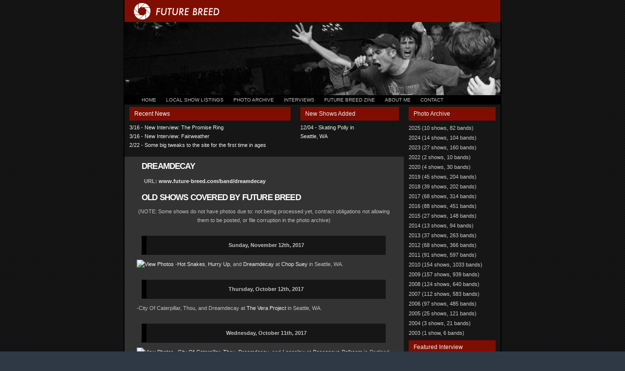

--- FILE ---
content_type: text/html; charset=UTF-8
request_url: https://www.future-breed.com/band/dreamdecay
body_size: 4886
content:

<!DOCTYPE html PUBLIC "-//W3C//DTD XHTML 1.0 Strict//EN" "http://www.w3.org/TR/xhtml1/DTD/xhtml1-strict.dtd">
<html xmlns="http://www.w3.org/1999/xhtml">

<head>
  <title>Future Breed</title>

  <meta http-equiv="Content-Type" content="text/html; charset=UTF-8" />
  <meta name="generator" content="WordPress 5.3" /> <!-- leave this for stats -->

  <link rel="stylesheet" type="text/css" media="screen" href="https://ftrbreed-old.azurewebsites.net/wp-content/themes/ftrbreed/style.css" />
  <link rel="alternate" type="application/atom+xml" title="Atom 0.3" href="https://www.future-breed.com/feed/atom/" />
  <link rel="shortcut icon" href="https://ftrbreed-old.azurewebsites.net/wp-content/themes/ftrbreed/favicon.ico" />

<link rel='dns-prefetch' href='//s.w.org' />
		<script type="text/javascript">
			window._wpemojiSettings = {"baseUrl":"https:\/\/s.w.org\/images\/core\/emoji\/12.0.0-1\/72x72\/","ext":".png","svgUrl":"https:\/\/s.w.org\/images\/core\/emoji\/12.0.0-1\/svg\/","svgExt":".svg","source":{"concatemoji":"https:\/\/ftrbreed-old.azurewebsites.net\/wp-includes\/js\/wp-emoji-release.min.js?ver=5.3"}};
			!function(e,a,t){var r,n,o,i,p=a.createElement("canvas"),s=p.getContext&&p.getContext("2d");function c(e,t){var a=String.fromCharCode;s.clearRect(0,0,p.width,p.height),s.fillText(a.apply(this,e),0,0);var r=p.toDataURL();return s.clearRect(0,0,p.width,p.height),s.fillText(a.apply(this,t),0,0),r===p.toDataURL()}function l(e){if(!s||!s.fillText)return!1;switch(s.textBaseline="top",s.font="600 32px Arial",e){case"flag":return!c([127987,65039,8205,9895,65039],[127987,65039,8203,9895,65039])&&(!c([55356,56826,55356,56819],[55356,56826,8203,55356,56819])&&!c([55356,57332,56128,56423,56128,56418,56128,56421,56128,56430,56128,56423,56128,56447],[55356,57332,8203,56128,56423,8203,56128,56418,8203,56128,56421,8203,56128,56430,8203,56128,56423,8203,56128,56447]));case"emoji":return!c([55357,56424,55356,57342,8205,55358,56605,8205,55357,56424,55356,57340],[55357,56424,55356,57342,8203,55358,56605,8203,55357,56424,55356,57340])}return!1}function d(e){var t=a.createElement("script");t.src=e,t.defer=t.type="text/javascript",a.getElementsByTagName("head")[0].appendChild(t)}for(i=Array("flag","emoji"),t.supports={everything:!0,everythingExceptFlag:!0},o=0;o<i.length;o++)t.supports[i[o]]=l(i[o]),t.supports.everything=t.supports.everything&&t.supports[i[o]],"flag"!==i[o]&&(t.supports.everythingExceptFlag=t.supports.everythingExceptFlag&&t.supports[i[o]]);t.supports.everythingExceptFlag=t.supports.everythingExceptFlag&&!t.supports.flag,t.DOMReady=!1,t.readyCallback=function(){t.DOMReady=!0},t.supports.everything||(n=function(){t.readyCallback()},a.addEventListener?(a.addEventListener("DOMContentLoaded",n,!1),e.addEventListener("load",n,!1)):(e.attachEvent("onload",n),a.attachEvent("onreadystatechange",function(){"complete"===a.readyState&&t.readyCallback()})),(r=t.source||{}).concatemoji?d(r.concatemoji):r.wpemoji&&r.twemoji&&(d(r.twemoji),d(r.wpemoji)))}(window,document,window._wpemojiSettings);
		</script>
		<style type="text/css">
img.wp-smiley,
img.emoji {
	display: inline !important;
	border: none !important;
	box-shadow: none !important;
	height: 1em !important;
	width: 1em !important;
	margin: 0 .07em !important;
	vertical-align: -0.1em !important;
	background: none !important;
	padding: 0 !important;
}
</style>
	<link rel='stylesheet' id='wp-block-library-css'  href='https://ftrbreed-old.azurewebsites.net/wp-includes/css/dist/block-library/style.min.css?ver=5.3' type='text/css' media='all' />
<link rel='https://api.w.org/' href='https://www.future-breed.com/wp-json/' />
<link rel="EditURI" type="application/rsd+xml" title="RSD" href="https://ftrbreed-old.azurewebsites.net/xmlrpc.php?rsd" />
<link rel="wlwmanifest" type="application/wlwmanifest+xml" href="https://ftrbreed-old.azurewebsites.net/wp-includes/wlwmanifest.xml" /> 
<meta name="generator" content="WordPress 5.3" /><meta name="projectnami:version" content="2.3.0" />
<link rel="canonical" href="https://www.future-breed.com/bands/" />
<link rel='shortlink' href='https://www.future-breed.com/?p=23' />
<link rel="alternate" type="application/json+oembed" href="https://www.future-breed.com/wp-json/oembed/1.0/embed?url=https%3A%2F%2Fwww.future-breed.com%2Fbands%2F" />
<link rel="alternate" type="text/xml+oembed" href="https://www.future-breed.com/wp-json/oembed/1.0/embed?url=https%3A%2F%2Fwww.future-breed.com%2Fbands%2F&#038;format=xml" />
  
	<script type="text/javascript">
		function clickclear(thisfield, defaulttext) {
			if (thisfield.value == defaulttext) {
				thisfield.value = "";
			}
		}
	
		function clickrecall(thisfield, defaulttext) {
			if (thisfield.value == "") {
				thisfield.value = defaulttext;
			}
		}
	</script>

	<!-- 
	To collect end-user usage analytics about your application, 
	insert the following script into each page you want to track.
	Place this code immediately before the closing </head> tag,
	and before any other scripts. Your first data will appear 
	automatically in just a few seconds.
	-->
	<script type="text/javascript">
	  var appInsights=window.appInsights||function(config){
		function i(config){t[config]=function(){var i=arguments;t.queue.push(function(){t[config].apply(t,i)})}}var t={config:config},u=document,e=window,o="script",s="AuthenticatedUserContext",h="start",c="stop",l="Track",a=l+"Event",v=l+"Page",y=u.createElement(o),r,f;y.src=config.url||"https://az416426.vo.msecnd.net/scripts/a/ai.0.js";u.getElementsByTagName(o)[0].parentNode.appendChild(y);try{t.cookie=u.cookie}catch(p){}for(t.queue=[],t.version="1.0",r=["Event","Exception","Metric","PageView","Trace","Dependency"];r.length;)i("track"+r.pop());return i("set"+s),i("clear"+s),i(h+a),i(c+a),i(h+v),i(c+v),i("flush"),config.disableExceptionTracking||(r="onerror",i("_"+r),f=e[r],e[r]=function(config,i,u,e,o){var s=f&&f(config,i,u,e,o);return s!==!0&&t["_"+r](config,i,u,e,o),s}),t
		}({
			instrumentationKey:"d4fac6e4-5065-4b22-83a9-9193ee0369ff"
		});
       
		window.appInsights=appInsights;
		appInsights.trackPageView();
	</script>
</head>

<body>
<div id="wrap">
  <div id="header">
  <div id="searchBar">
  
  </div></div>
  <div id="headerImage">
  </div>	
  
  <div id="topnavi">
  	<ul>
	<li><a href="https://www.future-breed.com">Home</a></li><li><a href="https://www.future-breed.com/upcoming-shows/">Local Show Listings</a></li><li><a href="https://www.future-breed.com/shows-archive/">Photo Archive</a></li><li><a href="https://www.future-breed.com/interviews/">Interviews</a></li><li><a href='http://futurebreed.bigcartel.com/'>Future Breed Zine</a></li><li><a href="https://www.future-breed.com/about/">About Me</a></li><li><a href='mailto:dan@future-breed.com'>Contact</a></li>  	</ul>
  </div>  
  <div id="content">
  <div id="topbar"><div id="left"><h2>Recent News</h2><ul><li><a href="https://www.future-breed.com/interviews/?iid=69">3/16 - New Interview: The Promise Ring</a></li><li><a href="https://www.future-breed.com/interviews/?iid=68">3/16 - New Interview: Fairweather</a></li><li><a href="https://www.future-breed.com/posts/?nid=11">2/22 - Some big tweaks to the site for the first time in ages</a></li></ul></div><div id="right"><h2><a href="https://www.future-breed.com/upcoming-shows/">New Shows Added</a></h2><ul><li><a href="https://www.future-breed.com/upcoming-shows/#2025-12-04">12/04 - Skating Polly in<br>Seattle, WA</a></li></ul></div></div><div class="entry">
  <div class="entrycontent">
<div class="pagetitle">Dreamdecay</div><div id="url"><h4>URL: <a href="https://www.future-breed.com/band/dreamdecay">www.future-breed.com/band/dreamdecay</a></h4></div><div class="pagetitle">OLD SHOWS COVERED BY FUTURE BREED</div><p style="text-align:center; font-size: 11px;">(NOTE: Some shows do not have photos due to: not being processed yet, contract obligations not allowing them to be posted, or file corruption in the photo archive)</p><br /><div style="text-align: center;"><blockquote><div class="cdate" style="text-align: center; font-weight: bolder;">Sunday, November 12th, 2017</div></blockquote></div><p><a href="https://www.flickr.com/photos/futurebreed/collections/72157662577353968/"><img src="https://farm3.static.flickr.com/2395/3543871583_ea4319466a_o.png" alt="View Photos" /></a> -<a href="https://www.flickr.com/photos/futurebreed/sets/72157666291942829/">Hot Snakes</a>, <a href="https://www.flickr.com/photos/futurebreed/sets/72157687308203542/">Hurry Up</a>, and <a href="https://www.flickr.com/photos/futurebreed/sets/72157688414495421/">Dreamdecay</a> at <a href="https://www.future-breed.com/venue/chopsuey">Chop Suey</a> in Seattle, WA.</p><br /><div style="text-align: center;"><blockquote><div class="cdate" style="text-align: center; font-weight: bolder;">Thursday, October 12th, 2017</div></blockquote></div><p>-City Of Caterpillar, Thou, and Dreamdecay at <a href="https://www.future-breed.com/venue/theveraproject">The Vera Project</a> in Seattle, WA.</p><br /><div style="text-align: center;"><blockquote><div class="cdate" style="text-align: center; font-weight: bolder;">Wednesday, October 11th, 2017</div></blockquote></div><p><a href="https://www.flickr.com/photos/futurebreed/collections/72157686998513251/"><img src="https://farm3.static.flickr.com/2395/3543871583_ea4319466a_o.png" alt="View Photos" /></a> -<a href="https://www.flickr.com/photos/futurebreed/sets/72157687246561590/">City Of Caterpillar</a>, <a href="https://www.flickr.com/photos/futurebreed/sets/72157686122199592/">Thou</a>, <a href="https://www.flickr.com/photos/futurebreed/sets/72157687925022433/">Dreamdecay</a>, and <a href="https://www.flickr.com/photos/futurebreed/sets/72157661423691248/">Longclaw</a> at <a href="https://www.future-breed.com/venue/bossanovaballroom">Bossanova Ballroom</a> in Portland, OR.</p></div></div></div>
 <div id="sidebar">
  	<h2><a href="https://www.future-breed.com/shows-archive/">Photo Archive</a></h2><ul><li><a href="https://www.future-breed.com/shows-archive/?years=2025">2025 (10 shows, 82 bands)</a></li><li><a href="https://www.future-breed.com/shows-archive/?years=2024">2024 (14 shows, 104 bands)</a></li><li><a href="https://www.future-breed.com/shows-archive/?years=2023">2023 (27 shows, 160 bands)</a></li><li><a href="https://www.future-breed.com/shows-archive/?years=2022">2022 (2 shows, 10 bands)</a></li><li><a href="https://www.future-breed.com/shows-archive/?years=2020">2020 (4 shows, 30 bands)</a></li><li><a href="https://www.future-breed.com/shows-archive/?years=2019">2019 (45 shows, 204 bands)</a></li><li><a href="https://www.future-breed.com/shows-archive/?years=2018">2018 (39 shows, 202 bands)</a></li><li><a href="https://www.future-breed.com/shows-archive/?years=2017">2017 (68 shows, 314 bands)</a></li><li><a href="https://www.future-breed.com/shows-archive/?years=2016">2016 (88 shows, 451 bands)</a></li><li><a href="https://www.future-breed.com/shows-archive/?years=2015">2015 (27 shows, 148 bands)</a></li><li><a href="https://www.future-breed.com/shows-archive/?years=2014">2014 (13 shows, 94 bands)</a></li><li><a href="https://www.future-breed.com/shows-archive/?years=2013">2013 (37 shows, 263 bands)</a></li><li><a href="https://www.future-breed.com/shows-archive/?years=2012">2012 (68 shows, 366 bands)</a></li><li><a href="https://www.future-breed.com/shows-archive/?years=2011">2011 (91 shows, 597 bands)</a></li><li><a href="https://www.future-breed.com/shows-archive/?years=2010">2010 (154 shows, 1033 bands)</a></li><li><a href="https://www.future-breed.com/shows-archive/?years=2009">2009 (157 shows, 939 bands)</a></li><li><a href="https://www.future-breed.com/shows-archive/?years=2008">2008 (124 shows, 640 bands)</a></li><li><a href="https://www.future-breed.com/shows-archive/?years=2007">2007 (112 shows, 583 bands)</a></li><li><a href="https://www.future-breed.com/shows-archive/?years=2006">2006 (97 shows, 485 bands)</a></li><li><a href="https://www.future-breed.com/shows-archive/?years=2005">2005 (25 shows, 121 bands)</a></li><li><a href="https://www.future-breed.com/shows-archive/?years=2004">2004 (3 shows, 21 bands)</a></li><li><a href="https://www.future-breed.com/shows-archive/?years=2003">2003 (1 show, 6 bands)</a></li></ul><h2><a href="https://www.future-breed.com/interviews/">Featured Interview</a></h2><ul><li style="text-align:center;"><a href="https://www.future-breed.com/interviews/?iid=69">The Promise Ring</a><br /><a href="https://www.future-breed.com/interviews/?iid=69"><img src="https://whatisplayinginmyitunes.files.wordpress.com/2012/04/the_promise_ring.jpeg" height="175" width="175" alt="Featured Interview" /></a></li></ul>  </div>














  <div id="footer">
  	<p>Copyright <strong>&copy;</strong>  2025 Future Breed, LLC. All Rights Reserved.</p>
  </div>
  
</div>
</body>
</html>

--- FILE ---
content_type: text/css
request_url: https://ftrbreed-old.azurewebsites.net/wp-content/themes/ftrbreed/style.css
body_size: 2692
content:
/*  
Theme Name: Future Breed
Theme URI: https://www.future-breed.com
Description: A theme specifically designed for Future Breed
Version: 2.0
Author: Dan Gonyea
Author URI: https://www.dangonyea.com/
*/

* {
	margin: 0;
	padding: 0;
	}

a {
	color:#f1f1f1;
	text-decoration: none;
	}

a:hover {
	color:#919191;
}

#content ul {
	padding-left:40px;
}

img {
	border: 0px;
}
	
h1, h2, h3, h4 {
	text-transform: uppercase
	}
		
body {
	background:#2F3945 url(_img/bg.gif);
	margin: 0 auto;
	color:#c0c0c0;
	font: normal 11px/18px Verdana, Helvetica, sans-serif;
}

#wrap {
  margin: 0 auto;
	width:770px;
	background:#161616 url(_img/bg_wrap.png);
	border-left: 2px solid black;
	border-right: 2px solid black;
	}
	
.newstitle {
	text-transform: uppercase;
	padding-left:25px;
	font: bold 1.5em "Verdana", Verdana, Helvetica, sans-serif;
	letter-spacing:-0.05em;
	text-decoration:none;
	text-align: left;
}

.photolink {
	padding-top: 5px;
	padding-bottom: 5px;
}

.pagetitle {
	color:#fff;
	font: bold 1.5em "Verdana", Verdana, Helvetica, sans-serif;
	letter-spacing:-0.05em;
	padding:10px 0px 10px 25px;
	text-align: left;
	text-decoration:none;
	text-transform: uppercase;
}
	
#headerImage {
	width:770px;
	height:150px;
	background:url("_img/banner.jpg");
	}

#header	{
    width:770px;
	height:45px;
    background:url("_img/header.png");
	}		

#searchBar {
	width:auto;
	float:right;
	padding-top:11px;
	padding-right:23px;
	}
	
#searchBar #txtSearch {
	color: #666;
	width: 175px;
}
		
#topnavi {
	width:745px;
	background:#000000;
	padding-left:25px;
	}
	
	#topnavi ul, #topnavi li {
		list-style-type: none;
		display:inline;
		}
		
		#topnavi li {
			padding: 0 10px;
			}
			
			#topnavi li a, #topnavi li a:hover {
					font: normal 10px/18px Verdana, Helvetica, sans-serif;
					text-transform:uppercase;
					color:#c0c0c0;
					}
			#topnavi li a:hover {
					color:#f0f0f0;
					}
	
#content {
	float: left;
	width:570px;
	}
	
	.postnavi {
		margin: 10px auto 0;
		padding: 0 0 20px;
		text-align:center;
		}
		
		.postnavi a, .postnavi a:hover {
			font: normal 10px Verdana, Helvetica, sans-serif;
			color:#919191;
			}
			
		.postnavi a:hover {
			color:#c0c0c0;
			}
	
	.entry {
		padding-bottom:30px;
		}
	
	.entry .statbar {
		width:560px;
		height:20px;
		background:#161616;
		margin:20px 0;
		border-left:1px solid #333333;
		padding-left:10px;
		color:#c0c0c0;
		font: bold 11px/20px Verdana, Helvetica, sans-serif;
	}

	.entry .entrycontent {
		padding:0 10px;
	}
		
		.entrycontent a:hover {
			text-decoration:underline;
		}

		.subtitle {
			color:#000000;
			margin: 0 5px 15px;
			}

			.subtitle a {
				padding: 0 10px;
				}
	
	
	#content h1, h2, h3 {
		font: bold 1.5em "Verdana", Verdana, Helvetica, sans-serif;
		letter-spacing:-0.05em;
		}

		#content h1 a {
			text-decoration:none;
		}
		
	#content h2, h3 {
		font: bold 1.4em "Verdana", Verdana, Helvetica, sans-serif;
		letter-spacing: -0.05em;
		margin: 10px 15px;
		}
				
	#content p {
		margin: 0 15px;
		text-align:justify;
		margin-bottom: 5px;
		}

h1.commenttitle {
	padding: 0 10px;
	}

.commentlist {
	width:500px;
	margin:0 auto;
	list-style-type:none;
}

	.commentlist li {
		margin-bottom:20px;
		border:1px solid #707a91;
	}
.commenthead {
	padding: 5px 0 1px 5px;
	margin: 0;
	text-align:right;
	background:#000000;
	}

	.commentauthor a {
		font: bold 1.4em Verdana, Helvetica, sans-serif;
		color: #333333;
		}

		.commentauthor a:hover {
			color:#919191;
			text-decoration:underline;
		}

	.commentdate {
		font: normal 0.8em Verdana, Helvetica, sans-serif;
		color: #333333;
	}

.commentcontent {
	background:#161616;
	padding:10px;
	}


#sidebar {
	float: right;
	width: 198px;
	background:#161616;
}

	#sidebar h2 {
		background:#7f0e00;
		margin:5px 10px 5px 10px;
		padding:5px 10px 5px 10px;
		font:12px/18px Verdana, Helvetica, sans-serif;
		color:#fff;
		letter-spacing:0px;
		text-transform:none;
	}

        #sidebar dd {
                padding-left: 5px;
        }

        #sidebar dd dt {
                color:#fff;
                padding-left: 7px;
        }

	#sidebar li {
		list-style-type:none;
		display:block;
		padding-left:5px;
	}

		#sidebar li a, #sidebar li a:hover {
			padding-left:5px;
			font:normal 11px/20px Verdana, Helvetica, sans-serif;
			color:#c9ccc9;
		}

		#sidebar li a:hover {
			background:#919191;
			color:#fff;
		}
		
		#sidebar #show {
		 	padding-left:10px;
		}
			
		#sidebar #date {
			padding-left:15px;
			color:#7f0e00;
			font-weight:bold;
		}
		
#topbar {
	background: #161616;
	color: #fff;
	overflow: auto;
	width:572px;
}

	#topbar h2 {
		background:#7f0e00;
		color:#fff;
		font:12px/18px Verdana, Helvetica, sans-serif;
		letter-spacing:0px;
		margin:5px 10px 5px 10px;
		padding:5px 10px 5px 10px;
		text-transform:none;
		width: auto;
	}
	
	#topbar ul {
		padding-left: 10px;
		list-style-type:none;
	}
	
	#topbar li {
		list-style-type:none;
	}
	
	#topbar #left {
		width: 350px;
		float: left;
		margin-bottom: 15px;
	}
		
	#topbar #right {
		width: 222px;
		float: left;
		margin-bottom: 15px;
	}

#footer {
	clear:both;
	width:770px;
	height:20px;
	background:#101010;
	text-align:center;
	}
	
	#footer p {
		color:#aaa;
		font: normal 10px/18px Verdana, Helvetica, sans-serif;
		}
		
	#footer a {
		color:#fff;
		}
		
	#footer a:hover {
		color:#D89232;
		}
		
#rows {
	margin-left: 20px;
}
	#rows #row {
		height: 60px;
		width: 520px;
	}
	#rows #row #picture {
		float: left;
	}
		#rows #row #picture img {
			width: 50px;
			height: 50px;
			border: 0px;
		}
		
	#rows #row #details {
		margin-left: 65px;
		padding-top: 7px;
	}
		
#url h4 {
	text-transform: none;
	margin-left: 30px;
	padding-top: 2px;
	padding-bottom: 5px;
}

/* ----------------------------------
 * BASIC FORMATTINGS
 * ----------------------------------
 */

blockquote, pre {
	margin: 0 25px 10px;
	padding: 10px;
	background:#161616;
	border-left:10px solid #000000;
	border-bottom: 1px solid #101010;
	}
	
a.cdate {
	color: #c0c0c0;
	text-decoration: none;
}

a.cdate:hover {
	text-decoration: none;
}

pre {
	border-left:10px solid #000;
	max-width:500px;
	overflow: hidden;
	}

cite {
	display:block;
	text-align:right;
	margin-top:10px;
	}

/* COMMENT FORM */

#commentform {
	margin-top:15px;
	}

label {
	width:150px;
	float: left;
	text-align:right;
	padding-right:5px;
}

#commentform input, #commentform textarea {
	font: normal 11px Verdana, Helvetica, sans-serif;
	border: 1px solid #000;
	background:#c0c0c0;
	padding:2px;
	}

#commentform #submit {
	font: bold 12px Verdana, Helvetica, sans-serif;
	background: #161616;
	color:#f1f0d2;
	padding: 2px 10px;
	}

